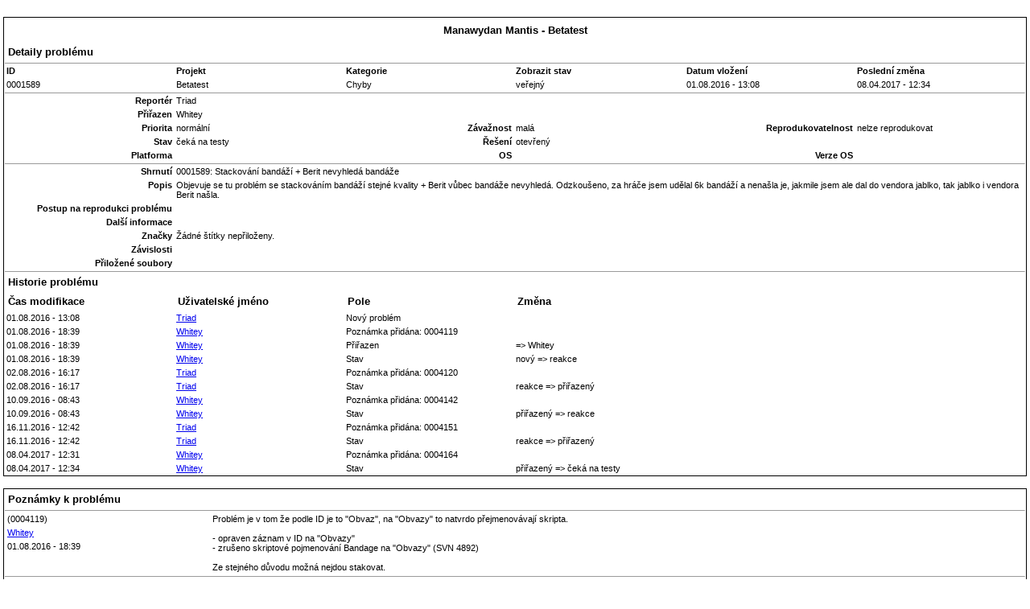

--- FILE ---
content_type: text/html; charset=utf-8
request_url: http://mantis.manawydan.eu/print_bug_page.php?bug_id=1589
body_size: 2231
content:
<!DOCTYPE html PUBLIC "-//W3C//DTD XHTML 1.0 Transitional//EN" "http://www.w3.org/TR/xhtml1/DTD/xhtml1-transitional.dtd">
<html>
<head>
	<link rel="stylesheet" type="text/css" href="http://mantis.manawydan.eu/css/default.css" />
	<script type="text/javascript"><!--
		if(document.layers) {document.write("<style>td{padding:0px;}<\/style>")}
	// --></script>
	<meta http-equiv="Content-type" content="text/html; charset=utf-8" />
	<meta http-equiv="Pragma" content="no-cache" />
	<meta http-equiv="Cache-Control" content="no-cache" />
	<meta http-equiv="Pragma-directive" content="no-cache" />
	<meta http-equiv="Cache-Directive" content="no-cache" />
	<meta http-equiv="Expires" content="Sun, 01 Feb 2026 13:37:36 GMT" />
	<link rel="shortcut icon" href="/images/favicon.ico" type="image/x-icon" />
	<link rel="search" type="application/opensearchdescription+xml" title="MantisBT: Text Search" href="http://mantis.manawydan.eu/browser_search_plugin.php?type=text" />	<link rel="search" type="application/opensearchdescription+xml" title="MantisBT: Issue Id" href="http://mantis.manawydan.eu/browser_search_plugin.php?type=id" />	<title>0001589: Stackování bandáží + Berit nevyhledá bandáže - Manawydan Mantis</title>
<script type="text/javascript" src="/javascript/min/common.js"></script>
<script type="text/javascript">var loading_lang = "Načítání...";</script><script type="text/javascript" src="/javascript/min/ajax.js"></script>
</head>
<body>
<br /><table class="width100" cellspacing="1"><tr><td class="form-title" colspan="6"><div class="center">Manawydan Mantis - Betatest</div></td></tr><tr><td class="form-title" colspan="6">Detaily problému</td></tr><tr><td class="print-spacer" colspan="6"><hr size="1" /></td></tr><tr class="print-category"><td class="print" width="16%">ID</td><td class="print" width="16%">Projekt</td><td class="print" width="16%">Kategorie</td><td class="print" width="16%">Zobrazit stav</td><td class="print" width="16%">Datum vložení</td><td class="print" width="16%">Poslední změna</td></tr><tr class="print"><td class="print">0001589</td><td class="print">Betatest</td><td class="print">Chyby</td><td class="print">veřejný</td><td class="print">01.08.2016 - 13:08</td><td class="print">08.04.2017 - 12:34</td></tr><tr><td class="print-spacer" colspan="6"><hr size="1" /></td></tr><tr class="print"><td class="print-category">Reportér</td><td class="print">Triad</td><td class="print" colspan="4">&#160;</td></tr><tr class="print"><td class="print-category">Přiřazen</td><td class="print">Whitey</td><td class="print" colspan="4">&#160;</td></tr><tr class="print"><td class="print-category">Priorita</td><td class="print">normální</td><td class="print-category">Závažnost</td><td class="print">malá</td><td class="print-category">Reprodukovatelnost</td><td class="print">nelze reprodukovat</td></tr><tr class="print"><td class="print-category">Stav</td><td class="print">čeká na testy</td><td class="print-category">Řešení</td><td class="print">otevřený</td><td class="print" colspan="2">&#160;</td></tr><tr class="print"><td class="print-category">Platforma</td><td class="print"></td><td class="print-category">OS</td><td class="print"></td><td class="print-category">Verze OS</td><td class="print"></td></tr><tr><td class="print-spacer" colspan="6"><hr size="1" /></td></tr><tr class="print"><td class="print-category">Shrnutí</td><td class="print" colspan="5">0001589: Stackování bandáží + Berit nevyhledá bandáže</td></tr><tr class="print"><td class="print-category">Popis</td><td class="print" colspan="5">Objevuje se tu problém se stackováním bandáží stejné kvality + Berit vůbec bandáže nevyhledá. Odzkoušeno, za hráče jsem udělal 6k bandáží a nenašla je, jakmile jsem ale dal do vendora jablko, tak jablko i vendora Berit našla.</td></tr><tr class="print"><td class="print-category">Postup na reprodukci problému</td><td class="print" colspan="5"></td></tr><tr class="print"><td class="print-category">Další informace</td><td class="print" colspan="5"></td></tr><tr class="print"><td class="print-category">Značky</td><td class="print" colspan="5">Žádné štítky nepřiloženy.</td></tr><tr class="print"><td class="print-category">Závislosti</td><td class="print" colspan="5"></td></tr><tr class="print"><td class="print-category">Přiložené soubory</td><td class="print" colspan="5"></td></tr><tr><td class="print-spacer" colspan="6"><hr size="1" /></td></tr><tr><td class="form-title">Historie problému</td></tr><tr class="print-category"><td class="row-category-history">Čas modifikace</td><td class="row-category-history">Uživatelské jméno</td><td class="row-category-history">Pole</td><td class="row-category-history">Změna</td></tr><tr class="print"><td class="print">01.08.2016 - 13:08</td><td class="print"><a href="http://mantis.manawydan.eu/view_user_page.php?id=94">Triad</a></td><td class="print">Nový problém</td><td class="print"></td></tr><tr class="print"><td class="print">01.08.2016 - 18:39</td><td class="print"><a href="http://mantis.manawydan.eu/view_user_page.php?id=15">Whitey</a></td><td class="print">Poznámka přidána: 0004119</td><td class="print"></td></tr><tr class="print"><td class="print">01.08.2016 - 18:39</td><td class="print"><a href="http://mantis.manawydan.eu/view_user_page.php?id=15">Whitey</a></td><td class="print">Přiřazen</td><td class="print"> =&gt; Whitey</td></tr><tr class="print"><td class="print">01.08.2016 - 18:39</td><td class="print"><a href="http://mantis.manawydan.eu/view_user_page.php?id=15">Whitey</a></td><td class="print">Stav</td><td class="print">nový =&gt; reakce</td></tr><tr class="print"><td class="print">02.08.2016 - 16:17</td><td class="print"><a href="http://mantis.manawydan.eu/view_user_page.php?id=94">Triad</a></td><td class="print">Poznámka přidána: 0004120</td><td class="print"></td></tr><tr class="print"><td class="print">02.08.2016 - 16:17</td><td class="print"><a href="http://mantis.manawydan.eu/view_user_page.php?id=94">Triad</a></td><td class="print">Stav</td><td class="print">reakce =&gt; přiřazený</td></tr><tr class="print"><td class="print">10.09.2016 - 08:43</td><td class="print"><a href="http://mantis.manawydan.eu/view_user_page.php?id=15">Whitey</a></td><td class="print">Poznámka přidána: 0004142</td><td class="print"></td></tr><tr class="print"><td class="print">10.09.2016 - 08:43</td><td class="print"><a href="http://mantis.manawydan.eu/view_user_page.php?id=15">Whitey</a></td><td class="print">Stav</td><td class="print">přiřazený =&gt; reakce</td></tr><tr class="print"><td class="print">16.11.2016 - 12:42</td><td class="print"><a href="http://mantis.manawydan.eu/view_user_page.php?id=94">Triad</a></td><td class="print">Poznámka přidána: 0004151</td><td class="print"></td></tr><tr class="print"><td class="print">16.11.2016 - 12:42</td><td class="print"><a href="http://mantis.manawydan.eu/view_user_page.php?id=94">Triad</a></td><td class="print">Stav</td><td class="print">reakce =&gt; přiřazený</td></tr><tr class="print"><td class="print">08.04.2017 - 12:31</td><td class="print"><a href="http://mantis.manawydan.eu/view_user_page.php?id=15">Whitey</a></td><td class="print">Poznámka přidána: 0004164</td><td class="print"></td></tr><tr class="print"><td class="print">08.04.2017 - 12:34</td><td class="print"><a href="http://mantis.manawydan.eu/view_user_page.php?id=15">Whitey</a></td><td class="print">Stav</td><td class="print">přiřazený =&gt; čeká na testy</td></tr></table>
<br />
<table class="width100" cellspacing="1">
<tr>
	<td class="form-title" colspan="2">
		Poznámky k problému	</td>
</tr>
<tr>
	<td class="print-spacer" colspan="2">
		<hr size="1" />
	</td>
</tr>
<tr>
	<td class="nopad" valign="top" width="20%">
		<table class="hide" cellspacing="1">
		<tr>
			<td class="print">
				(0004119)
			</td>
		</tr>
		<tr>
			<td class="print">
				<a href="http://mantis.manawydan.eu/view_user_page.php?id=15">Whitey</a>&#160;&#160;&#160;
			</td>
		</tr>
		<tr>
			<td class="print">
				01.08.2016 - 18:39&#160;&#160;&#160;
							</td>
		</tr>
		</table>
	</td>
	<td class="nopad" valign="top" width="85%">
		<table class="hide" cellspacing="1">
		<tr>
			<td class="print">
				Problém je v tom že podle ID je to &quot;Obvaz&quot;, na &quot;Obvazy&quot; to natvrdo přejmenovávají skripta.<br />
<br />
- opraven záznam v ID na &quot;Obvazy&quot;<br />
- zrušeno skriptové pojmenování Bandage na &quot;Obvazy&quot; (SVN 4892)<br />
<br />
Ze stejného důvodu možná nejdou stakovat.			</td>
		</tr>
		</table>
	</td>
</tr>
<tr>
	<td class="print-spacer" colspan="2">
		<hr size="1" />
	</td>
</tr>
<tr>
	<td class="nopad" valign="top" width="20%">
		<table class="hide" cellspacing="1">
		<tr>
			<td class="print">
				(0004120)
			</td>
		</tr>
		<tr>
			<td class="print">
				<a href="http://mantis.manawydan.eu/view_user_page.php?id=94">Triad</a>&#160;&#160;&#160;
			</td>
		</tr>
		<tr>
			<td class="print">
				02.08.2016 - 16:17&#160;&#160;&#160;
							</td>
		</tr>
		</table>
	</td>
	<td class="nopad" valign="top" width="85%">
		<table class="hide" cellspacing="1">
		<tr>
			<td class="print">
				Stále blbne stackování obvazů. Hráč měl dříve v intentáři obvazy mistrovské kvality, koupil u vendora další obvazy mistrovské a nestackuje se mu to.			</td>
		</tr>
		</table>
	</td>
</tr>
<tr>
	<td class="print-spacer" colspan="2">
		<hr size="1" />
	</td>
</tr>
<tr>
	<td class="nopad" valign="top" width="20%">
		<table class="hide" cellspacing="1">
		<tr>
			<td class="print">
				(0004142)
			</td>
		</tr>
		<tr>
			<td class="print">
				<a href="http://mantis.manawydan.eu/view_user_page.php?id=15">Whitey</a>&#160;&#160;&#160;
			</td>
		</tr>
		<tr>
			<td class="print">
				10.09.2016 - 08:43&#160;&#160;&#160;
							</td>
		</tr>
		</table>
	</td>
	<td class="nopad" valign="top" width="85%">
		<table class="hide" cellspacing="1">
		<tr>
			<td class="print">
				Testoval jsem teď obvazy různé kvality a stackují se dobře.<br />
Můžu to uzavřít?			</td>
		</tr>
		</table>
	</td>
</tr>
<tr>
	<td class="print-spacer" colspan="2">
		<hr size="1" />
	</td>
</tr>
<tr>
	<td class="nopad" valign="top" width="20%">
		<table class="hide" cellspacing="1">
		<tr>
			<td class="print">
				(0004151)
			</td>
		</tr>
		<tr>
			<td class="print">
				<a href="http://mantis.manawydan.eu/view_user_page.php?id=94">Triad</a>&#160;&#160;&#160;
			</td>
		</tr>
		<tr>
			<td class="print">
				16.11.2016 - 12:42&#160;&#160;&#160;
							</td>
		</tr>
		</table>
	</td>
	<td class="nopad" valign="top" width="85%">
		<table class="hide" cellspacing="1">
		<tr>
			<td class="print">
				Otestováno, můžeš uzavřít.			</td>
		</tr>
		</table>
	</td>
</tr>
<tr>
	<td class="print-spacer" colspan="2">
		<hr size="1" />
	</td>
</tr>
<tr>
	<td class="nopad" valign="top" width="20%">
		<table class="hide" cellspacing="1">
		<tr>
			<td class="print">
				(0004164)
			</td>
		</tr>
		<tr>
			<td class="print">
				<a href="http://mantis.manawydan.eu/view_user_page.php?id=15">Whitey</a>&#160;&#160;&#160;
			</td>
		</tr>
		<tr>
			<td class="print">
				08.04.2017 - 12:31&#160;&#160;&#160;
							</td>
		</tr>
		</table>
	</td>
	<td class="nopad" valign="top" width="85%">
		<table class="hide" cellspacing="1">
		<tr>
			<td class="print">
				Oprava hledání věcí u NPC typu Middleman - bandáže, šípy atd.			</td>
		</tr>
		</table>
	</td>
</tr>
</table>
</body>
</html>
